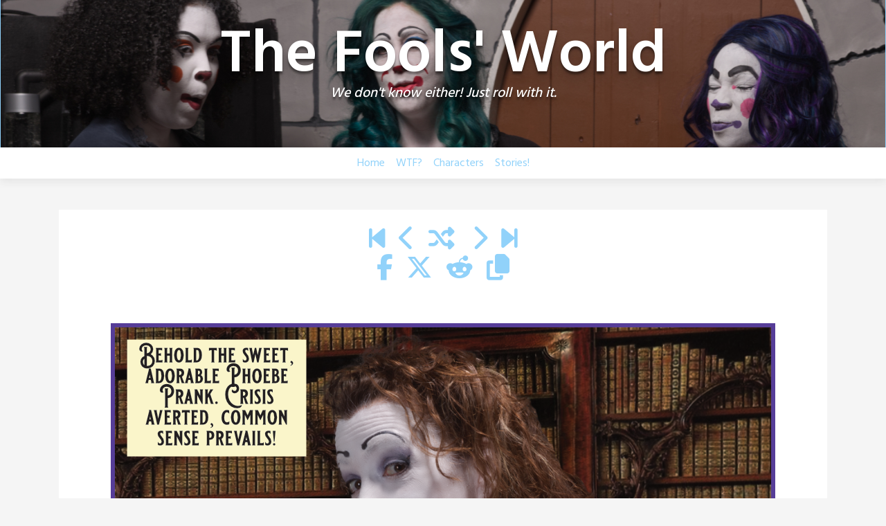

--- FILE ---
content_type: text/html; charset=utf-8
request_url: https://accounts.google.com/o/oauth2/postmessageRelay?parent=http%3A%2F%2Fthefoolsworld.com&jsh=m%3B%2F_%2Fscs%2Fabc-static%2F_%2Fjs%2Fk%3Dgapi.lb.en.2kN9-TZiXrM.O%2Fd%3D1%2Frs%3DAHpOoo_B4hu0FeWRuWHfxnZ3V0WubwN7Qw%2Fm%3D__features__
body_size: 158
content:
<!DOCTYPE html><html><head><title></title><meta http-equiv="content-type" content="text/html; charset=utf-8"><meta http-equiv="X-UA-Compatible" content="IE=edge"><meta name="viewport" content="width=device-width, initial-scale=1, minimum-scale=1, maximum-scale=1, user-scalable=0"><script src='https://ssl.gstatic.com/accounts/o/2580342461-postmessagerelay.js' nonce="me6o9zr_bbtI44gCyqg3vg"></script></head><body><script type="text/javascript" src="https://apis.google.com/js/rpc:shindig_random.js?onload=init" nonce="me6o9zr_bbtI44gCyqg3vg"></script></body></html>